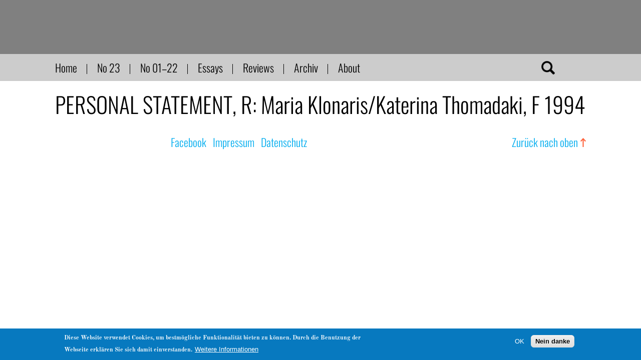

--- FILE ---
content_type: text/html; charset=UTF-8
request_url: https://nachdemfilm.de/taxonomy/term/1472
body_size: 5037
content:

<!DOCTYPE html>
<html lang="de" dir="ltr" prefix="og: https://ogp.me/ns#">
<head>
  <meta charset="utf-8" />
<meta name="abstract" content="nach dem Film ist ein nicht-kommerzielles Magazin. Es wird herausgegeben vom Fachgebiet Filmwissenschaft an der Universität Bremen und an der Freien Universität Berlin." />
<meta name="keywords" content="Film, Kino, Medienwissenschaft, Filmwissenschaft" />
<link rel="canonical" href="https://nachdemfilm.de/taxonomy/term/1472" />
<meta name="twitter:card" content="summary_large_image" />
<meta name="twitter:title" content="nach dem film" />
<meta name="twitter:image" content="https://nachdemfilm.de/themes/custom/ndf_fortytwo/static/images/ndf-twitter-default.jpg" />
<script>var pfHeaderImgUrl = '';var pfHeaderTagline = '';var pfdisableClickToDel  = 0;var pfHideImages = 1;var pfImageDisplayStyle = 'left';var pfDisablePDF = 0;var pfDisableEmail = 1;var pfDisablePrint = 0;var pfCustomCSS = '/themes/custom/ndf_fortytwo/static/css/ndf-custom-print.css';var pfPlatform = 'Drupal 8';(function(){var js, pf;pf = document.createElement('script');pf.type = 'text/javascript';pf.src='//cdn.printfriendly.com/printfriendly.js';document.getElementsByTagName('head')[0].appendChild(pf)})();</script>
<meta name="Generator" content="Drupal 10 (https://www.drupal.org)" />
<meta name="MobileOptimized" content="width" />
<meta name="HandheldFriendly" content="true" />
<meta name="viewport" content="width=device-width, initial-scale=1.0" />
<style>div#sliding-popup, div#sliding-popup .eu-cookie-withdraw-banner, .eu-cookie-withdraw-tab {background: #0779bf} div#sliding-popup.eu-cookie-withdraw-wrapper { background: transparent; } #sliding-popup h1, #sliding-popup h2, #sliding-popup h3, #sliding-popup p, #sliding-popup label, #sliding-popup div, .eu-cookie-compliance-more-button, .eu-cookie-compliance-secondary-button, .eu-cookie-withdraw-tab { color: #ffffff;} .eu-cookie-withdraw-tab { border-color: #ffffff;}</style>
<link rel="shortcut icon" href="" type="image/x-icon" />

    <title>PERSONAL STATEMENT, R: Maria Klonaris/Katerina Thomadaki, F 1994 | nach dem film</title>
    <link rel="stylesheet" media="all" href="/sites/default/files/css/css_4PxuoaSkXFTfM561m9q6H5F6ag3w7bc6c5IkZ1bBQGw.css?delta=0&amp;language=de&amp;theme=ndf_fortytwo&amp;include=eJxtiEEOwyAMwD5EmyehFIKULSQoQDt-v2q3Sb3YspM5QfbZUHZ84SfQjMnszXSrNmHURPA0Y6aCU0bQXGIxH2tcBhVZQ3PWUZxJsyz4q034cLyjh776oAoHdgon09Xhx71ankJfOXk8sA" />
<link rel="stylesheet" media="all" href="/sites/default/files/css/css_6McGeEdk4TVnXsVKAalS7idkYi36ivwkS6tz4Tejqys.css?delta=1&amp;language=de&amp;theme=ndf_fortytwo&amp;include=eJxtiEEOwyAMwD5EmyehFIKULSQoQDt-v2q3Sb3YspM5QfbZUHZ84SfQjMnszXSrNmHURPA0Y6aCU0bQXGIxH2tcBhVZQ3PWUZxJsyz4q034cLyjh776oAoHdgon09Xhx71ankJfOXk8sA" />

    

    <!--
	Touch Icon Generator BY daik.de
	http://www.web-stuebchen.de
	Lizenz: GNU General Public License
	Copyright: 2014 - 2018 Stephan Heller [daik.de] <heller@daik.de>
    -->
    <link rel="shortcut icon" type="image/x-icon" href="/themes/custom/ndf_fortytwo/static/images/touch-icons/favicon.ico">
    <link rel="icon" type="image/x-icon" href="/themes/custom/ndf_fortytwo/static/images/touch-icons/favicon.ico">
    <link rel="icon" type="image/gif" href="/themes/custom/ndf_fortytwo/static/images/touch-icons/favicon.gif">
    <link rel="icon" type="image/png" href="/themes/custom/ndf_fortytwo/static/images/touch-icons/favicon.png">
    <link rel="apple-touch-icon" href="/themes/custom/ndf_fortytwo/static/images/touch-icons/apple-touch-icon.png">
    <link rel="apple-touch-icon" href="/themes/custom/ndf_fortytwo/static/images/touch-icons/apple-touch-icon-57x57.png" sizes="57x57">
    <link rel="apple-touch-icon" href="/themes/custom/ndf_fortytwo/static/images/touch-icons/apple-touch-icon-60x60.png" sizes="60x60">
    <link rel="apple-touch-icon" href="/themes/custom/ndf_fortytwo/static/images/touch-icons/apple-touch-icon-72x72.png" sizes="72x72">
    <link rel="apple-touch-icon" href="/themes/custom/ndf_fortytwo/static/images/touch-icons/apple-touch-icon-76x76.png" sizes="76x76">
    <link rel="apple-touch-icon" href="/themes/custom/ndf_fortytwo/static/images/touch-icons/apple-touch-icon-114x114.png" sizes="114x114">
    <link rel="apple-touch-icon" href="/themes/custom/ndf_fortytwo/static/images/touch-icons/apple-touch-icon-120x120.png" sizes="120x120">
    <link rel="apple-touch-icon" href="/themes/custom/ndf_fortytwo/static/images/touch-icons/apple-touch-icon-128x128.png" sizes="128x128">
    <link rel="apple-touch-icon" href="/themes/custom/ndf_fortytwo/static/images/touch-icons/apple-touch-icon-144x144.png" sizes="144x144">
    <link rel="apple-touch-icon" href="/themes/custom/ndf_fortytwo/static/images/touch-icons/apple-touch-icon-152x152.png" sizes="152x152">
    <link rel="apple-touch-icon" href="/themes/custom/ndf_fortytwo/static/images/touch-icons/apple-touch-icon-180x180.png" sizes="180x180">
    <link rel="apple-touch-icon" href="/themes/custom/ndf_fortytwo/static/images/touch-icons/apple-touch-icon-precomposed.png">
    <link rel="icon" type="image/png" href="/themes/custom/ndf_fortytwo/static/images/touch-icons/favicon-16x16.png" sizes="16x16">
    <link rel="icon" type="image/png" href="/themes/custom/ndf_fortytwo/static/images/touch-icons/favicon-32x32.png" sizes="32x32">
    <link rel="icon" type="image/png" href="/themes/custom/ndf_fortytwo/static/images/touch-icons/favicon-96x96.png" sizes="96x96">
    <link rel="icon" type="image/png" href="/themes/custom/ndf_fortytwo/static/images/touch-icons/favicon-160x160.png" sizes="160x160">
    <link rel="icon" type="image/png" href="/themes/custom/ndf_fortytwo/static/images/touch-icons/favicon-192x192.png" sizes="192x192">
    <link rel="icon" type="image/png" href="/themes/custom/ndf_fortytwo/static/images/touch-icons/favicon-196x196.png" sizes="196x196">
    <meta name="msapplication-TileImage" content="/themes/custom/ndf_fortytwo/static/images/touch-icons/win8-tile-144x144.png"> 
    <meta name="msapplication-TileColor" content="#008000"> 
    <meta name="msapplication-navbutton-color" content="#008000"> 
    <meta name="application-name" content="nachdemfilm"/> 
    <meta name="msapplication-tooltip" content="nachdemfilm"/> 
    <meta name="apple-mobile-web-app-title" content="nachdemfilm"/> 
    <meta name="msapplication-square70x70logo" content="/themes/custom/ndf_fortytwo/static/images/touch-icons/win8-tile-70x70.png"> 
    <meta name="msapplication-square144x144logo" content="/themes/custom/ndf_fortytwo/static/images/touch-icons/win8-tile-144x144.png"> 
    <meta name="msapplication-square150x150logo" content="/themes/custom/ndf_fortytwo/static/images/touch-icons/win8-tile-150x150.png"> 
    <meta name="msapplication-wide310x150logo" content="/themes/custom/ndf_fortytwo/static/images/touch-icons/win8-tile-310x150.png"> 
    <meta name="msapplication-square310x310logo" content="/themes/custom/ndf_fortytwo/static/images/touch-icons/win8-tile-310x310.png"> 
</head>
<body class="not-logged-in path-taxonomy">


<a href="#main-content" class="visually-hidden focusable skip-link">Direkt zum Inhalt</a>

  <div class="dialog-off-canvas-main-canvas" data-off-canvas-main-canvas>
    
<header>
  
</header>

  <div class="navigation">
    <div class="navigation-inner">
        <nav role="navigation" aria-labelledby="ndf-fortytwo-main-menu-menu" id="ndf-fortytwo-main-menu">
            
  <h2 class="visually-hidden" id="ndf-fortytwo-main-menu-menu">Hauptnavigation</h2>
  

        
              <ul class="menu">
                    <li class="menu-item">
        <a href="/" data-drupal-link-system-path="&lt;front&gt;">Home</a>
              </li>
                <li class="menu-item">
        <a href="/current-issue" data-drupal-link-system-path="current-issue">No 00</a>
              </li>
                <li class="menu-item">
        <a href="/issues" data-drupal-link-system-path="issues">No 00 - 00</a>
              </li>
                <li class="menu-item">
        <a href="/essays" data-drupal-link-system-path="essays">Essays</a>
              </li>
                <li class="menu-item">
        <a href="/reviews" data-drupal-link-system-path="reviews">Reviews</a>
              </li>
                <li class="menu-item">
        <a href="/texts" data-drupal-link-system-path="texts">Archiv</a>
              </li>
                <li class="menu-item">
        <a href="/page/about" data-drupal-link-system-path="node/15">About</a>
              </li>
        </ul>
  


  </nav>
<div id="ndf-fortytwo-suchetop" class="block block-block-content">
  
    
      <div class="body">
    <div class="field-items">
          <div class="field-item"><form action="/texts" method="get" id="uuu" accept-charset="UTF-8">
<div class="form--inline clearfix">
<div>
<input data-drupal-selector="edit-text" id="xxx" name="text" value="" size="30" maxlength="128" class="form-text" type="text">
    </div>
<div data-drupal-selector="edit-actions" id="yyy">
<input id="zzz" value="Apply" class="button js-form-submit form-submit" type="submit">
    </div>
</div>
</form>
</div>
      </div>
</div>

  </div>


    </div>
  </div>

<div class="wrapper">
  

  <section class="content column">
        

          <div class="highlighted">  <div data-drupal-messages-fallback class="hidden"></div>

</div>
    
    <a id="main-content" tabindex="-1"></a>

      <div id="ndf-fortytwo-page-title" class="block block-core">
  
    
      
  <h1><div class="name">
    <div class="field-items">
          <div class="field-item">PERSONAL STATEMENT, R: Maria Klonaris/Katerina Thomadaki, F 1994</div>
      </div>
</div>
</h1>


  </div>
<div id="ndf-fortytwo-content" class="block block-system">
  
    
      <div>
  
    
  
</div>

  </div>


  </section>

  
  
</div>

  <footer>
      <div id="ndf-fortytwo-copyright" class="block block-block-content">
  
    
      <div class="body">
    <div class="field-items">
          <div class="field-item"><p>© nachdemfilm 1999–2022 | <a href="https://www.facebook.com/nachdemfilm/" target="_blank">Facebook</a> | <a href="/node/15">Impressum</a> | <a href="/node/996">Datenschutz</a></p>
</div>
      </div>
</div>

  </div>
<div id="backtotop" class="block block-block-content">
  
    
      <div class="body">
    <div class="field-items">
          <div class="field-item"><p><a href="#" class="backtotop">Zurück nach oben</a></p>
</div>
      </div>
</div>

  </div>
<div class="views-element-container block block-views" id="ndf-fortytwo-views-block-main-block-1">
  
    
      <div><div class="view list-main js-view-dom-id-6db07a08b15c7b66c8fb2f9130ea80786ff9c0a393e872ae2807d2d5ef3be7d7">
  
    
          <div class="attachment attachment-before">
      <div class="views-element-container"><div class="view list-main js-view-dom-id-ad87480151a4ee8623e0dcc20cd8970d05aaf9c8d53c9329eba297ea3ccd4d16">
  
    
      
  
          </div>
</div>

    </div>
  
      <div class="view-content">
          <div class="views-row">
    <div class="views-field views-field-field-issue-nr"><div class="field-content current-issue"><a href="/index.php/issues/no-23-film-credits-und-listen-in-kuensten">No 23</a></div></div>
  </div>

    </div>
  
        <div class="attachment attachment-after">
      <div class="views-element-container"></div>
<div class="views-element-container"></div>

    </div>
        </div>
</div>

  </div>
<div id="ndf-fortytwo-piwiktracker" class="block block-block-content">
  
    
      <div class="body">
    <div class="field-items">
          <div class="field-item"><!-- Matomo --><script>
  var _paq = window._paq = window._paq || [];
  /* tracker methods like "setCustomDimension" should be called before "trackPageView" */
  _paq.push(['trackPageView']);
  _paq.push(['enableLinkTracking']);
  (function() {
    var u="https://stats.einskommanull.com/";
    _paq.push(['setTrackerUrl', u+'matomo.php']);
    _paq.push(['setSiteId', '21']);
    var d=document, g=d.createElement('script'), s=d.getElementsByTagName('script')[0];
    g.async=true; g.src=u+'matomo.js'; s.parentNode.insertBefore(g,s);
  })();
</script><!-- End Matomo Code --></div>
      </div>
</div>

  </div>


  </footer>

  </div>



<script type="application/json" data-drupal-selector="drupal-settings-json">{"path":{"baseUrl":"\/","pathPrefix":"","currentPath":"taxonomy\/term\/1472","currentPathIsAdmin":false,"isFront":false,"currentLanguage":"de"},"pluralDelimiter":"\u0003","suppressDeprecationErrors":true,"ajaxPageState":{"libraries":"eJxtjEEKwzAMBD_k1k8yciyDWlkKlpzEv29ooSXQyw4zh8WRFtUn4Ym2MoEsGPFPTAUrDPZQtfv0XWMGw585ZAtSavqWBiRh7SReO6EUnvFiN6bc4RQLNs2xfR43wt3ie-_wgOMSmpbB-AK7Akfy","theme":"ndf_fortytwo","theme_token":null},"ajaxTrustedUrl":[],"eu_cookie_compliance":{"cookie_policy_version":"1.0.0","popup_enabled":true,"popup_agreed_enabled":false,"popup_hide_agreed":false,"popup_clicking_confirmation":false,"popup_scrolling_confirmation":false,"popup_html_info":"\u003Cdiv aria-labelledby=\u0022popup-text\u0022  class=\u0022eu-cookie-compliance-banner eu-cookie-compliance-banner-info eu-cookie-compliance-banner--opt-in\u0022\u003E\n  \u003Cdiv class=\u0022popup-content info eu-cookie-compliance-content\u0022\u003E\n        \u003Cdiv id=\u0022popup-text\u0022 class=\u0022eu-cookie-compliance-message\u0022 role=\u0022document\u0022\u003E\n      \u003Cp\u003EDiese Website verwendet Cookies, um bestm\u00f6gliche Funktionalit\u00e4t bieten zu k\u00f6nnen. Durch die Benutzung der Webseite erkl\u00e4ren Sie sich damit einverstanden.\u003C\/p\u003E\n\n              \u003Cbutton type=\u0022button\u0022 class=\u0022find-more-button eu-cookie-compliance-more-button\u0022\u003EWeitere Informationen\u003C\/button\u003E\n          \u003C\/div\u003E\n\n    \n    \u003Cdiv id=\u0022popup-buttons\u0022 class=\u0022eu-cookie-compliance-buttons\u0022\u003E\n            \u003Cbutton type=\u0022button\u0022 class=\u0022agree-button eu-cookie-compliance-secondary-button\u0022\u003EOK\u003C\/button\u003E\n              \u003Cbutton type=\u0022button\u0022 class=\u0022decline-button eu-cookie-compliance-default-button\u0022\u003ENein danke\u003C\/button\u003E\n          \u003C\/div\u003E\n  \u003C\/div\u003E\n\u003C\/div\u003E","use_mobile_message":false,"mobile_popup_html_info":"\u003Cdiv aria-labelledby=\u0022popup-text\u0022  class=\u0022eu-cookie-compliance-banner eu-cookie-compliance-banner-info eu-cookie-compliance-banner--opt-in\u0022\u003E\n  \u003Cdiv class=\u0022popup-content info eu-cookie-compliance-content\u0022\u003E\n        \u003Cdiv id=\u0022popup-text\u0022 class=\u0022eu-cookie-compliance-message\u0022 role=\u0022document\u0022\u003E\n      \n              \u003Cbutton type=\u0022button\u0022 class=\u0022find-more-button eu-cookie-compliance-more-button\u0022\u003EWeitere Informationen\u003C\/button\u003E\n          \u003C\/div\u003E\n\n    \n    \u003Cdiv id=\u0022popup-buttons\u0022 class=\u0022eu-cookie-compliance-buttons\u0022\u003E\n            \u003Cbutton type=\u0022button\u0022 class=\u0022agree-button eu-cookie-compliance-secondary-button\u0022\u003EOK\u003C\/button\u003E\n              \u003Cbutton type=\u0022button\u0022 class=\u0022decline-button eu-cookie-compliance-default-button\u0022\u003ENein danke\u003C\/button\u003E\n          \u003C\/div\u003E\n  \u003C\/div\u003E\n\u003C\/div\u003E","mobile_breakpoint":768,"popup_html_agreed":false,"popup_use_bare_css":false,"popup_height":"auto","popup_width":"100%","popup_delay":1000,"popup_link":"\/datenschutz","popup_link_new_window":true,"popup_position":false,"fixed_top_position":true,"popup_language":"de","store_consent":false,"better_support_for_screen_readers":false,"cookie_name":"","reload_page":false,"domain":"","domain_all_sites":false,"popup_eu_only":false,"popup_eu_only_js":false,"cookie_lifetime":100,"cookie_session":0,"set_cookie_session_zero_on_disagree":0,"disagree_do_not_show_popup":false,"method":"opt_in","automatic_cookies_removal":true,"allowed_cookies":"","withdraw_markup":"\u003Cbutton type=\u0022button\u0022 class=\u0022eu-cookie-withdraw-tab\u0022\u003EPrivacy settings\u003C\/button\u003E\n\u003Cdiv aria-labelledby=\u0022popup-text\u0022 class=\u0022eu-cookie-withdraw-banner\u0022\u003E\n  \u003Cdiv class=\u0022popup-content info eu-cookie-compliance-content\u0022\u003E\n    \u003Cdiv id=\u0022popup-text\u0022 class=\u0022eu-cookie-compliance-message\u0022 role=\u0022document\u0022\u003E\n      \u003Ch2\u003EWe use cookies on this site to enhance your user experience\u003C\/h2\u003E\n\u003Cp\u003EYou have given your consent for us to set cookies.\u003C\/p\u003E\n\n    \u003C\/div\u003E\n    \u003Cdiv id=\u0022popup-buttons\u0022 class=\u0022eu-cookie-compliance-buttons\u0022\u003E\n      \u003Cbutton type=\u0022button\u0022 class=\u0022eu-cookie-withdraw-button \u0022\u003EWithdraw consent\u003C\/button\u003E\n    \u003C\/div\u003E\n  \u003C\/div\u003E\n\u003C\/div\u003E","withdraw_enabled":false,"reload_options":0,"reload_routes_list":"","withdraw_button_on_info_popup":false,"cookie_categories":[],"cookie_categories_details":[],"enable_save_preferences_button":true,"cookie_value_disagreed":"0","cookie_value_agreed_show_thank_you":"1","cookie_value_agreed":"2","containing_element":"body","settings_tab_enabled":false,"olivero_primary_button_classes":"","olivero_secondary_button_classes":"","close_button_action":"close_banner","open_by_default":true,"modules_allow_popup":true,"hide_the_banner":false,"geoip_match":true,"unverified_scripts":[]},"views":{"ajax_path":"\/index.php\/views\/ajax","ajaxViews":{"views_dom_id:6db07a08b15c7b66c8fb2f9130ea80786ff9c0a393e872ae2807d2d5ef3be7d7":{"view_name":"main","view_display_id":"block_1","view_args":"","view_path":"\/taxonomy\/term\/1472","view_base_path":"issues","view_dom_id":"6db07a08b15c7b66c8fb2f9130ea80786ff9c0a393e872ae2807d2d5ef3be7d7","pager_element":0},"views_dom_id:ad87480151a4ee8623e0dcc20cd8970d05aaf9c8d53c9329eba297ea3ccd4d16":{"view_name":"main","view_display_id":"attachment_4","view_args":"","view_path":"\/node\/732","view_base_path":"issues","view_dom_id":"ad87480151a4ee8623e0dcc20cd8970d05aaf9c8d53c9329eba297ea3ccd4d16","pager_element":0}}},"user":{"uid":0,"permissionsHash":"ee7a1776a4c420ccb2c78e64e00602a8fb1f4f4734212c6daff4876ac2fd32cb"}}</script>
<script src="/sites/default/files/js/js_sOxdK8P6rrBHWH88jKDw8xy-UzbANcM6CQQbHxbkiAI.js?scope=footer&amp;delta=0&amp;language=de&amp;theme=ndf_fortytwo&amp;include=eJxLLY1Pzs_PzkwFUrkFOZmJecmp-qlYBHXS8otKKkvK8_WTEouReCWJScU6eSlp8XCR3MTMPJ2yzNTyYn0wqZeYlVgBAIcKKU8"></script>



</body>
</html>
